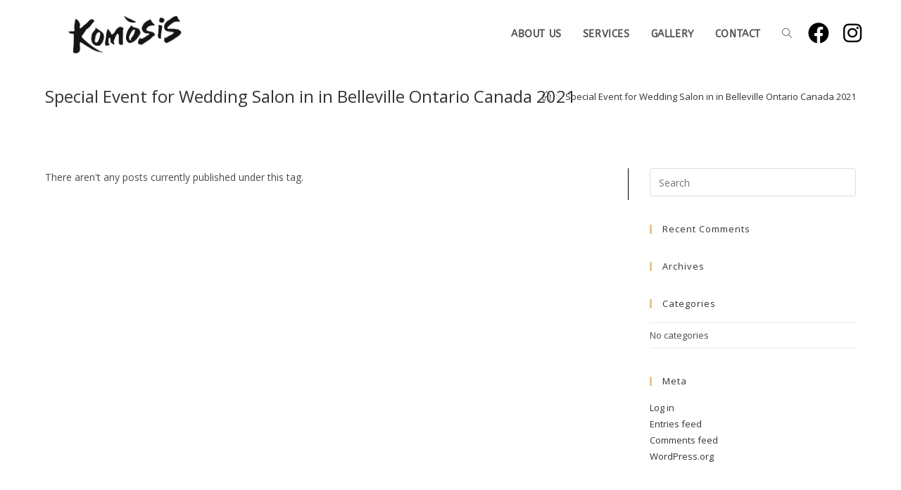

--- FILE ---
content_type: text/html; charset=UTF-8
request_url: https://komosishairstudio.com/tag/special-event-for-wedding-salon-in-in-belleville-ontario-canada-2021/
body_size: 54847
content:
<!DOCTYPE html>
<html class="html" lang="en-CA">
<head>
	<meta charset="UTF-8">
	<link rel="profile" href="https://gmpg.org/xfn/11">

	<meta name='robots' content='noindex, nofollow' />
	<style>img:is([sizes="auto" i], [sizes^="auto," i]) { contain-intrinsic-size: 3000px 1500px }</style>
	<meta name="viewport" content="width=device-width, initial-scale=1">
	<!-- This site is optimized with the Yoast SEO plugin v19.13 - https://yoast.com/wordpress/plugins/seo/ -->
	<title>Special Event for Wedding Salon in in Belleville Ontario Canada 2021 Archives - KOMOSIS</title>
	<meta property="og:locale" content="en_US" />
	<meta property="og:type" content="article" />
	<meta property="og:title" content="Special Event for Wedding Salon in in Belleville Ontario Canada 2021 Archives - KOMOSIS" />
	<meta property="og:url" content="https://komosishairstudio.com/tag/special-event-for-wedding-salon-in-in-belleville-ontario-canada-2021/" />
	<meta property="og:site_name" content="KOMOSIS" />
	<meta name="twitter:card" content="summary_large_image" />
	<script type="application/ld+json" class="yoast-schema-graph">{"@context":"https://schema.org","@graph":[{"@type":"CollectionPage","@id":"https://komosishairstudio.com/tag/special-event-for-wedding-salon-in-in-belleville-ontario-canada-2021/","url":"https://komosishairstudio.com/tag/special-event-for-wedding-salon-in-in-belleville-ontario-canada-2021/","name":"Special Event for Wedding Salon in in Belleville Ontario Canada 2021 Archives - KOMOSIS","isPartOf":{"@id":"https://komosishairstudio.com/#website"},"breadcrumb":{"@id":"https://komosishairstudio.com/tag/special-event-for-wedding-salon-in-in-belleville-ontario-canada-2021/#breadcrumb"},"inLanguage":"en-CA"},{"@type":"BreadcrumbList","@id":"https://komosishairstudio.com/tag/special-event-for-wedding-salon-in-in-belleville-ontario-canada-2021/#breadcrumb","itemListElement":[{"@type":"ListItem","position":1,"name":"Home","item":"https://komosishairstudio.com/"},{"@type":"ListItem","position":2,"name":"Special Event for Wedding Salon in in Belleville Ontario Canada 2021"}]},{"@type":"WebSite","@id":"https://komosishairstudio.com/#website","url":"https://komosishairstudio.com/","name":"KOMOSIS","description":"","publisher":{"@id":"https://komosishairstudio.com/#organization"},"potentialAction":[{"@type":"SearchAction","target":{"@type":"EntryPoint","urlTemplate":"https://komosishairstudio.com/?s={search_term_string}"},"query-input":"required name=search_term_string"}],"inLanguage":"en-CA"},{"@type":"Organization","@id":"https://komosishairstudio.com/#organization","name":"KOMOSIS","url":"https://komosishairstudio.com/","logo":{"@type":"ImageObject","inLanguage":"en-CA","@id":"https://komosishairstudio.com/#/schema/logo/image/","url":"https://komosishairstudio.com/wp-content/uploads/2021/01/cropped-cropped-cropped-Copy-of-HAIRCOLOR-IDEAS-TRENDS-e1612089629431-removebg-preview-2.png","contentUrl":"https://komosishairstudio.com/wp-content/uploads/2021/01/cropped-cropped-cropped-Copy-of-HAIRCOLOR-IDEAS-TRENDS-e1612089629431-removebg-preview-2.png","width":469,"height":138,"caption":"KOMOSIS"},"image":{"@id":"https://komosishairstudio.com/#/schema/logo/image/"}}]}</script>
	<!-- / Yoast SEO plugin. -->


<link rel='dns-prefetch' href='//fonts.googleapis.com' />
<link rel="alternate" type="application/rss+xml" title="KOMOSIS &raquo; Feed" href="https://komosishairstudio.com/feed/" />
<link rel="alternate" type="application/rss+xml" title="KOMOSIS &raquo; Comments Feed" href="https://komosishairstudio.com/comments/feed/" />
<link rel="alternate" type="application/rss+xml" title="KOMOSIS &raquo; Special Event for Wedding Salon in in Belleville Ontario Canada 2021 Tag Feed" href="https://komosishairstudio.com/tag/special-event-for-wedding-salon-in-in-belleville-ontario-canada-2021/feed/" />
<script>
window._wpemojiSettings = {"baseUrl":"https:\/\/s.w.org\/images\/core\/emoji\/16.0.1\/72x72\/","ext":".png","svgUrl":"https:\/\/s.w.org\/images\/core\/emoji\/16.0.1\/svg\/","svgExt":".svg","source":{"concatemoji":"https:\/\/komosishairstudio.com\/wp-includes\/js\/wp-emoji-release.min.js?ver=6.8.3"}};
/*! This file is auto-generated */
!function(s,n){var o,i,e;function c(e){try{var t={supportTests:e,timestamp:(new Date).valueOf()};sessionStorage.setItem(o,JSON.stringify(t))}catch(e){}}function p(e,t,n){e.clearRect(0,0,e.canvas.width,e.canvas.height),e.fillText(t,0,0);var t=new Uint32Array(e.getImageData(0,0,e.canvas.width,e.canvas.height).data),a=(e.clearRect(0,0,e.canvas.width,e.canvas.height),e.fillText(n,0,0),new Uint32Array(e.getImageData(0,0,e.canvas.width,e.canvas.height).data));return t.every(function(e,t){return e===a[t]})}function u(e,t){e.clearRect(0,0,e.canvas.width,e.canvas.height),e.fillText(t,0,0);for(var n=e.getImageData(16,16,1,1),a=0;a<n.data.length;a++)if(0!==n.data[a])return!1;return!0}function f(e,t,n,a){switch(t){case"flag":return n(e,"\ud83c\udff3\ufe0f\u200d\u26a7\ufe0f","\ud83c\udff3\ufe0f\u200b\u26a7\ufe0f")?!1:!n(e,"\ud83c\udde8\ud83c\uddf6","\ud83c\udde8\u200b\ud83c\uddf6")&&!n(e,"\ud83c\udff4\udb40\udc67\udb40\udc62\udb40\udc65\udb40\udc6e\udb40\udc67\udb40\udc7f","\ud83c\udff4\u200b\udb40\udc67\u200b\udb40\udc62\u200b\udb40\udc65\u200b\udb40\udc6e\u200b\udb40\udc67\u200b\udb40\udc7f");case"emoji":return!a(e,"\ud83e\udedf")}return!1}function g(e,t,n,a){var r="undefined"!=typeof WorkerGlobalScope&&self instanceof WorkerGlobalScope?new OffscreenCanvas(300,150):s.createElement("canvas"),o=r.getContext("2d",{willReadFrequently:!0}),i=(o.textBaseline="top",o.font="600 32px Arial",{});return e.forEach(function(e){i[e]=t(o,e,n,a)}),i}function t(e){var t=s.createElement("script");t.src=e,t.defer=!0,s.head.appendChild(t)}"undefined"!=typeof Promise&&(o="wpEmojiSettingsSupports",i=["flag","emoji"],n.supports={everything:!0,everythingExceptFlag:!0},e=new Promise(function(e){s.addEventListener("DOMContentLoaded",e,{once:!0})}),new Promise(function(t){var n=function(){try{var e=JSON.parse(sessionStorage.getItem(o));if("object"==typeof e&&"number"==typeof e.timestamp&&(new Date).valueOf()<e.timestamp+604800&&"object"==typeof e.supportTests)return e.supportTests}catch(e){}return null}();if(!n){if("undefined"!=typeof Worker&&"undefined"!=typeof OffscreenCanvas&&"undefined"!=typeof URL&&URL.createObjectURL&&"undefined"!=typeof Blob)try{var e="postMessage("+g.toString()+"("+[JSON.stringify(i),f.toString(),p.toString(),u.toString()].join(",")+"));",a=new Blob([e],{type:"text/javascript"}),r=new Worker(URL.createObjectURL(a),{name:"wpTestEmojiSupports"});return void(r.onmessage=function(e){c(n=e.data),r.terminate(),t(n)})}catch(e){}c(n=g(i,f,p,u))}t(n)}).then(function(e){for(var t in e)n.supports[t]=e[t],n.supports.everything=n.supports.everything&&n.supports[t],"flag"!==t&&(n.supports.everythingExceptFlag=n.supports.everythingExceptFlag&&n.supports[t]);n.supports.everythingExceptFlag=n.supports.everythingExceptFlag&&!n.supports.flag,n.DOMReady=!1,n.readyCallback=function(){n.DOMReady=!0}}).then(function(){return e}).then(function(){var e;n.supports.everything||(n.readyCallback(),(e=n.source||{}).concatemoji?t(e.concatemoji):e.wpemoji&&e.twemoji&&(t(e.twemoji),t(e.wpemoji)))}))}((window,document),window._wpemojiSettings);
</script>
<style id='wp-emoji-styles-inline-css'>

	img.wp-smiley, img.emoji {
		display: inline !important;
		border: none !important;
		box-shadow: none !important;
		height: 1em !important;
		width: 1em !important;
		margin: 0 0.07em !important;
		vertical-align: -0.1em !important;
		background: none !important;
		padding: 0 !important;
	}
</style>
<link rel='stylesheet' id='wp-block-library-css' href='https://komosishairstudio.com/wp-includes/css/dist/block-library/style.min.css?ver=6.8.3' media='all' />
<style id='wp-block-library-theme-inline-css'>
.wp-block-audio :where(figcaption){color:#555;font-size:13px;text-align:center}.is-dark-theme .wp-block-audio :where(figcaption){color:#ffffffa6}.wp-block-audio{margin:0 0 1em}.wp-block-code{border:1px solid #ccc;border-radius:4px;font-family:Menlo,Consolas,monaco,monospace;padding:.8em 1em}.wp-block-embed :where(figcaption){color:#555;font-size:13px;text-align:center}.is-dark-theme .wp-block-embed :where(figcaption){color:#ffffffa6}.wp-block-embed{margin:0 0 1em}.blocks-gallery-caption{color:#555;font-size:13px;text-align:center}.is-dark-theme .blocks-gallery-caption{color:#ffffffa6}:root :where(.wp-block-image figcaption){color:#555;font-size:13px;text-align:center}.is-dark-theme :root :where(.wp-block-image figcaption){color:#ffffffa6}.wp-block-image{margin:0 0 1em}.wp-block-pullquote{border-bottom:4px solid;border-top:4px solid;color:currentColor;margin-bottom:1.75em}.wp-block-pullquote cite,.wp-block-pullquote footer,.wp-block-pullquote__citation{color:currentColor;font-size:.8125em;font-style:normal;text-transform:uppercase}.wp-block-quote{border-left:.25em solid;margin:0 0 1.75em;padding-left:1em}.wp-block-quote cite,.wp-block-quote footer{color:currentColor;font-size:.8125em;font-style:normal;position:relative}.wp-block-quote:where(.has-text-align-right){border-left:none;border-right:.25em solid;padding-left:0;padding-right:1em}.wp-block-quote:where(.has-text-align-center){border:none;padding-left:0}.wp-block-quote.is-large,.wp-block-quote.is-style-large,.wp-block-quote:where(.is-style-plain){border:none}.wp-block-search .wp-block-search__label{font-weight:700}.wp-block-search__button{border:1px solid #ccc;padding:.375em .625em}:where(.wp-block-group.has-background){padding:1.25em 2.375em}.wp-block-separator.has-css-opacity{opacity:.4}.wp-block-separator{border:none;border-bottom:2px solid;margin-left:auto;margin-right:auto}.wp-block-separator.has-alpha-channel-opacity{opacity:1}.wp-block-separator:not(.is-style-wide):not(.is-style-dots){width:100px}.wp-block-separator.has-background:not(.is-style-dots){border-bottom:none;height:1px}.wp-block-separator.has-background:not(.is-style-wide):not(.is-style-dots){height:2px}.wp-block-table{margin:0 0 1em}.wp-block-table td,.wp-block-table th{word-break:normal}.wp-block-table :where(figcaption){color:#555;font-size:13px;text-align:center}.is-dark-theme .wp-block-table :where(figcaption){color:#ffffffa6}.wp-block-video :where(figcaption){color:#555;font-size:13px;text-align:center}.is-dark-theme .wp-block-video :where(figcaption){color:#ffffffa6}.wp-block-video{margin:0 0 1em}:root :where(.wp-block-template-part.has-background){margin-bottom:0;margin-top:0;padding:1.25em 2.375em}
</style>
<style id='classic-theme-styles-inline-css'>
/*! This file is auto-generated */
.wp-block-button__link{color:#fff;background-color:#32373c;border-radius:9999px;box-shadow:none;text-decoration:none;padding:calc(.667em + 2px) calc(1.333em + 2px);font-size:1.125em}.wp-block-file__button{background:#32373c;color:#fff;text-decoration:none}
</style>
<style id='global-styles-inline-css'>
:root{--wp--preset--aspect-ratio--square: 1;--wp--preset--aspect-ratio--4-3: 4/3;--wp--preset--aspect-ratio--3-4: 3/4;--wp--preset--aspect-ratio--3-2: 3/2;--wp--preset--aspect-ratio--2-3: 2/3;--wp--preset--aspect-ratio--16-9: 16/9;--wp--preset--aspect-ratio--9-16: 9/16;--wp--preset--color--black: #000000;--wp--preset--color--cyan-bluish-gray: #abb8c3;--wp--preset--color--white: #ffffff;--wp--preset--color--pale-pink: #f78da7;--wp--preset--color--vivid-red: #cf2e2e;--wp--preset--color--luminous-vivid-orange: #ff6900;--wp--preset--color--luminous-vivid-amber: #fcb900;--wp--preset--color--light-green-cyan: #7bdcb5;--wp--preset--color--vivid-green-cyan: #00d084;--wp--preset--color--pale-cyan-blue: #8ed1fc;--wp--preset--color--vivid-cyan-blue: #0693e3;--wp--preset--color--vivid-purple: #9b51e0;--wp--preset--gradient--vivid-cyan-blue-to-vivid-purple: linear-gradient(135deg,rgba(6,147,227,1) 0%,rgb(155,81,224) 100%);--wp--preset--gradient--light-green-cyan-to-vivid-green-cyan: linear-gradient(135deg,rgb(122,220,180) 0%,rgb(0,208,130) 100%);--wp--preset--gradient--luminous-vivid-amber-to-luminous-vivid-orange: linear-gradient(135deg,rgba(252,185,0,1) 0%,rgba(255,105,0,1) 100%);--wp--preset--gradient--luminous-vivid-orange-to-vivid-red: linear-gradient(135deg,rgba(255,105,0,1) 0%,rgb(207,46,46) 100%);--wp--preset--gradient--very-light-gray-to-cyan-bluish-gray: linear-gradient(135deg,rgb(238,238,238) 0%,rgb(169,184,195) 100%);--wp--preset--gradient--cool-to-warm-spectrum: linear-gradient(135deg,rgb(74,234,220) 0%,rgb(151,120,209) 20%,rgb(207,42,186) 40%,rgb(238,44,130) 60%,rgb(251,105,98) 80%,rgb(254,248,76) 100%);--wp--preset--gradient--blush-light-purple: linear-gradient(135deg,rgb(255,206,236) 0%,rgb(152,150,240) 100%);--wp--preset--gradient--blush-bordeaux: linear-gradient(135deg,rgb(254,205,165) 0%,rgb(254,45,45) 50%,rgb(107,0,62) 100%);--wp--preset--gradient--luminous-dusk: linear-gradient(135deg,rgb(255,203,112) 0%,rgb(199,81,192) 50%,rgb(65,88,208) 100%);--wp--preset--gradient--pale-ocean: linear-gradient(135deg,rgb(255,245,203) 0%,rgb(182,227,212) 50%,rgb(51,167,181) 100%);--wp--preset--gradient--electric-grass: linear-gradient(135deg,rgb(202,248,128) 0%,rgb(113,206,126) 100%);--wp--preset--gradient--midnight: linear-gradient(135deg,rgb(2,3,129) 0%,rgb(40,116,252) 100%);--wp--preset--font-size--small: 13px;--wp--preset--font-size--medium: 20px;--wp--preset--font-size--large: 36px;--wp--preset--font-size--x-large: 42px;--wp--preset--spacing--20: 0.44rem;--wp--preset--spacing--30: 0.67rem;--wp--preset--spacing--40: 1rem;--wp--preset--spacing--50: 1.5rem;--wp--preset--spacing--60: 2.25rem;--wp--preset--spacing--70: 3.38rem;--wp--preset--spacing--80: 5.06rem;--wp--preset--shadow--natural: 6px 6px 9px rgba(0, 0, 0, 0.2);--wp--preset--shadow--deep: 12px 12px 50px rgba(0, 0, 0, 0.4);--wp--preset--shadow--sharp: 6px 6px 0px rgba(0, 0, 0, 0.2);--wp--preset--shadow--outlined: 6px 6px 0px -3px rgba(255, 255, 255, 1), 6px 6px rgba(0, 0, 0, 1);--wp--preset--shadow--crisp: 6px 6px 0px rgba(0, 0, 0, 1);}:where(.is-layout-flex){gap: 0.5em;}:where(.is-layout-grid){gap: 0.5em;}body .is-layout-flex{display: flex;}.is-layout-flex{flex-wrap: wrap;align-items: center;}.is-layout-flex > :is(*, div){margin: 0;}body .is-layout-grid{display: grid;}.is-layout-grid > :is(*, div){margin: 0;}:where(.wp-block-columns.is-layout-flex){gap: 2em;}:where(.wp-block-columns.is-layout-grid){gap: 2em;}:where(.wp-block-post-template.is-layout-flex){gap: 1.25em;}:where(.wp-block-post-template.is-layout-grid){gap: 1.25em;}.has-black-color{color: var(--wp--preset--color--black) !important;}.has-cyan-bluish-gray-color{color: var(--wp--preset--color--cyan-bluish-gray) !important;}.has-white-color{color: var(--wp--preset--color--white) !important;}.has-pale-pink-color{color: var(--wp--preset--color--pale-pink) !important;}.has-vivid-red-color{color: var(--wp--preset--color--vivid-red) !important;}.has-luminous-vivid-orange-color{color: var(--wp--preset--color--luminous-vivid-orange) !important;}.has-luminous-vivid-amber-color{color: var(--wp--preset--color--luminous-vivid-amber) !important;}.has-light-green-cyan-color{color: var(--wp--preset--color--light-green-cyan) !important;}.has-vivid-green-cyan-color{color: var(--wp--preset--color--vivid-green-cyan) !important;}.has-pale-cyan-blue-color{color: var(--wp--preset--color--pale-cyan-blue) !important;}.has-vivid-cyan-blue-color{color: var(--wp--preset--color--vivid-cyan-blue) !important;}.has-vivid-purple-color{color: var(--wp--preset--color--vivid-purple) !important;}.has-black-background-color{background-color: var(--wp--preset--color--black) !important;}.has-cyan-bluish-gray-background-color{background-color: var(--wp--preset--color--cyan-bluish-gray) !important;}.has-white-background-color{background-color: var(--wp--preset--color--white) !important;}.has-pale-pink-background-color{background-color: var(--wp--preset--color--pale-pink) !important;}.has-vivid-red-background-color{background-color: var(--wp--preset--color--vivid-red) !important;}.has-luminous-vivid-orange-background-color{background-color: var(--wp--preset--color--luminous-vivid-orange) !important;}.has-luminous-vivid-amber-background-color{background-color: var(--wp--preset--color--luminous-vivid-amber) !important;}.has-light-green-cyan-background-color{background-color: var(--wp--preset--color--light-green-cyan) !important;}.has-vivid-green-cyan-background-color{background-color: var(--wp--preset--color--vivid-green-cyan) !important;}.has-pale-cyan-blue-background-color{background-color: var(--wp--preset--color--pale-cyan-blue) !important;}.has-vivid-cyan-blue-background-color{background-color: var(--wp--preset--color--vivid-cyan-blue) !important;}.has-vivid-purple-background-color{background-color: var(--wp--preset--color--vivid-purple) !important;}.has-black-border-color{border-color: var(--wp--preset--color--black) !important;}.has-cyan-bluish-gray-border-color{border-color: var(--wp--preset--color--cyan-bluish-gray) !important;}.has-white-border-color{border-color: var(--wp--preset--color--white) !important;}.has-pale-pink-border-color{border-color: var(--wp--preset--color--pale-pink) !important;}.has-vivid-red-border-color{border-color: var(--wp--preset--color--vivid-red) !important;}.has-luminous-vivid-orange-border-color{border-color: var(--wp--preset--color--luminous-vivid-orange) !important;}.has-luminous-vivid-amber-border-color{border-color: var(--wp--preset--color--luminous-vivid-amber) !important;}.has-light-green-cyan-border-color{border-color: var(--wp--preset--color--light-green-cyan) !important;}.has-vivid-green-cyan-border-color{border-color: var(--wp--preset--color--vivid-green-cyan) !important;}.has-pale-cyan-blue-border-color{border-color: var(--wp--preset--color--pale-cyan-blue) !important;}.has-vivid-cyan-blue-border-color{border-color: var(--wp--preset--color--vivid-cyan-blue) !important;}.has-vivid-purple-border-color{border-color: var(--wp--preset--color--vivid-purple) !important;}.has-vivid-cyan-blue-to-vivid-purple-gradient-background{background: var(--wp--preset--gradient--vivid-cyan-blue-to-vivid-purple) !important;}.has-light-green-cyan-to-vivid-green-cyan-gradient-background{background: var(--wp--preset--gradient--light-green-cyan-to-vivid-green-cyan) !important;}.has-luminous-vivid-amber-to-luminous-vivid-orange-gradient-background{background: var(--wp--preset--gradient--luminous-vivid-amber-to-luminous-vivid-orange) !important;}.has-luminous-vivid-orange-to-vivid-red-gradient-background{background: var(--wp--preset--gradient--luminous-vivid-orange-to-vivid-red) !important;}.has-very-light-gray-to-cyan-bluish-gray-gradient-background{background: var(--wp--preset--gradient--very-light-gray-to-cyan-bluish-gray) !important;}.has-cool-to-warm-spectrum-gradient-background{background: var(--wp--preset--gradient--cool-to-warm-spectrum) !important;}.has-blush-light-purple-gradient-background{background: var(--wp--preset--gradient--blush-light-purple) !important;}.has-blush-bordeaux-gradient-background{background: var(--wp--preset--gradient--blush-bordeaux) !important;}.has-luminous-dusk-gradient-background{background: var(--wp--preset--gradient--luminous-dusk) !important;}.has-pale-ocean-gradient-background{background: var(--wp--preset--gradient--pale-ocean) !important;}.has-electric-grass-gradient-background{background: var(--wp--preset--gradient--electric-grass) !important;}.has-midnight-gradient-background{background: var(--wp--preset--gradient--midnight) !important;}.has-small-font-size{font-size: var(--wp--preset--font-size--small) !important;}.has-medium-font-size{font-size: var(--wp--preset--font-size--medium) !important;}.has-large-font-size{font-size: var(--wp--preset--font-size--large) !important;}.has-x-large-font-size{font-size: var(--wp--preset--font-size--x-large) !important;}
:where(.wp-block-post-template.is-layout-flex){gap: 1.25em;}:where(.wp-block-post-template.is-layout-grid){gap: 1.25em;}
:where(.wp-block-columns.is-layout-flex){gap: 2em;}:where(.wp-block-columns.is-layout-grid){gap: 2em;}
:root :where(.wp-block-pullquote){font-size: 1.5em;line-height: 1.6;}
</style>
<link rel='stylesheet' id='contact-form-7-css' href='https://komosishairstudio.com/wp-content/plugins/contact-form-7/includes/css/styles.css?ver=5.7.1' media='all' />
<link rel='stylesheet' id='sfm-fontawesome-css' href='https://komosishairstudio.com/wp-content/plugins/simple-floating-menu/assets/css/all.css?ver=1.0.0' media='all' />
<link rel='stylesheet' id='sfm-eleganticons-css' href='https://komosishairstudio.com/wp-content/plugins/simple-floating-menu/assets/css/eleganticons.css?ver=1.0.0' media='all' />
<link rel='stylesheet' id='sfm-essential-icon-css' href='https://komosishairstudio.com/wp-content/plugins/simple-floating-menu/assets/css/essentialicon.css?ver=1.0.0' media='all' />
<link rel='stylesheet' id='sfm-iconfont-css' href='https://komosishairstudio.com/wp-content/plugins/simple-floating-menu/assets/css/icofont.css?ver=1.0.0' media='all' />
<link rel='stylesheet' id='sfm-materialdesignicons-css' href='https://komosishairstudio.com/wp-content/plugins/simple-floating-menu/assets/css/materialdesignicons.css?ver=1.0.0' media='all' />
<link rel='stylesheet' id='sfm-style-css' href='https://komosishairstudio.com/wp-content/plugins/simple-floating-menu/assets/css/style.css?ver=1.0.0' media='all' />
<style id='sfm-style-inline-css'>
.sfm-floating-menu a.sfm-shape-button{height:50px;width:50px}.sfm-floating-menu a.sfm-shape-button{font-size:16px}.sfm-floating-menu i{top:0px}.sfm-floating-menu.horizontal{margin:0 -2.5px}.sfm-floating-menu.vertical{margin:-2.5px 0}.sfm-floating-menu.horizontal .sfm-button{margin:0 2.5px}.sfm-floating-menu.vertical .sfm-button{margin:2.5px 0}.sfm-floating-menu.top-left,.sfm-floating-menu.top-right,.sfm-floating-menu.top-middle{top:0px}.sfm-floating-menu.bottom-left,.sfm-floating-menu.bottom-right,.sfm-floating-menu.bottom-middle{bottom:0px}.sfm-floating-menu.top-left,.sfm-floating-menu.bottom-left,.sfm-floating-menu.middle-left{left:0px}.sfm-floating-menu.top-right,.sfm-floating-menu.bottom-right,.sfm-floating-menu.middle-right{right:0px}.sfm-floating-menu{z-index:9}.sfm-floating-menu .sfm-6016e80862f8e a.sfm-shape-button{background:#000000}.sfm-floating-menu .sfm-6016e80862f8e a.sfm-shape-button{color:#FFFFFF}.sfm-floating-menu .sfm-6016e80862f8e:hover a.sfm-shape-button{background:#000000}.sfm-floating-menu .sfm-6016e80862f8e:hover a.sfm-shape-button{color:#FFFFFF}.sfm-floating-menu .sfm-6016e80862f8e .sfm-tool-tip{background:#000000}.sfm-floating-menu.top-left.horizontal .sfm-6016e80862f8e .sfm-tool-tip:after,.sfm-floating-menu.top-middle.horizontal .sfm-6016e80862f8e .sfm-tool-tip:after,.sfm-floating-menu.top-right.horizontal .sfm-6016e80862f8e .sfm-tool-tip:after{border-color:transparent transparent #000000 transparent}.sfm-floating-menu.top-left.vertical .sfm-6016e80862f8e .sfm-tool-tip:after,.sfm-floating-menu.top-middle.vertical .sfm-6016e80862f8e .sfm-tool-tip:after,.sfm-floating-menu.bottom-left.vertical .sfm-6016e80862f8e .sfm-tool-tip:after,.sfm-floating-menu.bottom-middle.vertical .sfm-6016e80862f8e .sfm-tool-tip:after,.sfm-floating-menu.middle-left.vertical .sfm-6016e80862f8e .sfm-tool-tip:after{border-color:transparent #000000 transparent transparent}.sfm-floating-menu.top-right.vertical .sfm-6016e80862f8e .sfm-tool-tip:after,.sfm-floating-menu.middle-right.vertical .sfm-6016e80862f8e .sfm-tool-tip:after,.sfm-floating-menu.bottom-right.vertical .sfm-6016e80862f8e .sfm-tool-tip:after{border-color:transparent transparent transparent #000000}.sfm-floating-menu.bottom-left.horizontal .sfm-6016e80862f8e .sfm-tool-tip:after,.sfm-floating-menu.bottom-middle.horizontal .sfm-6016e80862f8e .sfm-tool-tip:after,.sfm-floating-menu.bottom-right.horizontal .sfm-6016e80862f8e .sfm-tool-tip:after,.sfm-floating-menu.middle-left.horizontal .sfm-6016e80862f8e .sfm-tool-tip:after,.sfm-floating-menu.middle-right.horizontal .sfm-6016e80862f8e .sfm-tool-tip:after{border-color:#000000 transparent transparent transparent}.sfm-floating-menu .sfm-6016e80862f8e .sfm-tool-tip a{color:#FFFFFF}.sfm-floating-menu .sfm-tool-tip a{font-family:Open Sans}.sfm-floating-menu .sfm-tool-tip a{font-weight:400;font-style:normal}.sfm-floating-menu .sfm-tool-tip a{text-transform:none}.sfm-floating-menu .sfm-tool-tip a{text-decoration:none}.sfm-floating-menu .sfm-tool-tip a{font-size:16px}.sfm-floating-menu .sfm-tool-tip a{line-height:1}.sfm-floating-menu .sfm-tool-tip a{letter-spacing:0px}.sfm-floating-menu .sfm-button{--sfm-button-shadow-x:0px}.sfm-floating-menu .sfm-button{--sfm-button-shadow-y:0px}.sfm-floating-menu .sfm-button{--sfm-button-shadow-blur:0px}
</style>
<link rel='stylesheet' id='sfm-fonts-css' href='https://fonts.googleapis.com/css?family=Open+Sans%3A300%2C400%2C500%2C600%2C700%2C800%2C300i%2C400i%2C500i%2C600i%2C700i%2C800i&#038;subset=latin%2Clatin-ext&#038;ver=1.00' media='all' />
<link rel='stylesheet' id='font-awesome-css' href='https://komosishairstudio.com/wp-content/themes/oceanwp/assets/fonts/fontawesome/css/all.min.css?ver=6.4.2' media='all' />
<link rel='stylesheet' id='simple-line-icons-css' href='https://komosishairstudio.com/wp-content/themes/oceanwp/assets/css/third/simple-line-icons.min.css?ver=2.4.0' media='all' />
<link rel='stylesheet' id='oceanwp-style-css' href='https://komosishairstudio.com/wp-content/themes/oceanwp/assets/css/style.min.css?ver=3.5.5' media='all' />
<link rel='stylesheet' id='oceanwp-google-font-abeezee-css' href='https://komosishairstudio.com/wp-content/uploads/oceanwp-webfonts-css/301dd71ba8a09720b7cd9f332811fc34.css?ver=6.8.3' media='all' />
<link rel='stylesheet' id='elementor-icons-ekiticons-css' href='https://komosishairstudio.com/wp-content/plugins/elementskit-lite/modules/elementskit-icon-pack/assets/css/ekiticons.css?ver=2.8.0' media='all' />
<link rel='stylesheet' id='ekit-widget-styles-css' href='https://komosishairstudio.com/wp-content/plugins/elementskit-lite/widgets/init/assets/css/widget-styles.css?ver=2.8.0' media='all' />
<link rel='stylesheet' id='ekit-responsive-css' href='https://komosishairstudio.com/wp-content/plugins/elementskit-lite/widgets/init/assets/css/responsive.css?ver=2.8.0' media='all' />
<link rel='stylesheet' id='oe-widgets-style-css' href='https://komosishairstudio.com/wp-content/plugins/ocean-extra/assets/css/widgets.css?ver=6.8.3' media='all' />
<!--n2css--><script src="https://komosishairstudio.com/wp-includes/js/jquery/jquery.min.js?ver=3.7.1" id="jquery-core-js"></script>
<script src="https://komosishairstudio.com/wp-includes/js/jquery/jquery-migrate.min.js?ver=3.4.1" id="jquery-migrate-js"></script>
<link rel="https://api.w.org/" href="https://komosishairstudio.com/wp-json/" /><link rel="alternate" title="JSON" type="application/json" href="https://komosishairstudio.com/wp-json/wp/v2/tags/197" /><link rel="EditURI" type="application/rsd+xml" title="RSD" href="https://komosishairstudio.com/xmlrpc.php?rsd" />
<meta name="generator" content="WordPress 6.8.3" />
<style>.recentcomments a{display:inline !important;padding:0 !important;margin:0 !important;}</style><link rel="icon" href="https://komosishairstudio.com/wp-content/uploads/2021/01/cropped-Copy-of-HAIRCOLOR-IDEAS-TRENDS-1-32x32.png" sizes="32x32" />
<link rel="icon" href="https://komosishairstudio.com/wp-content/uploads/2021/01/cropped-Copy-of-HAIRCOLOR-IDEAS-TRENDS-1-192x192.png" sizes="192x192" />
<link rel="apple-touch-icon" href="https://komosishairstudio.com/wp-content/uploads/2021/01/cropped-Copy-of-HAIRCOLOR-IDEAS-TRENDS-1-180x180.png" />
<meta name="msapplication-TileImage" content="https://komosishairstudio.com/wp-content/uploads/2021/01/cropped-Copy-of-HAIRCOLOR-IDEAS-TRENDS-1-270x270.png" />
		<style id="wp-custom-css">
			#site-header{position:relative;width:100%;background-color:#fff;border-bottom:none;z-index:100}		</style>
		<!-- OceanWP CSS -->
<style type="text/css">
/* General CSS */a:hover,a.light:hover,.theme-heading .text::before,.theme-heading .text::after,#top-bar-content >a:hover,#top-bar-social li.oceanwp-email a:hover,#site-navigation-wrap .dropdown-menu >li >a:hover,#site-header.medium-header #medium-searchform button:hover,.oceanwp-mobile-menu-icon a:hover,.blog-entry.post .blog-entry-header .entry-title a:hover,.blog-entry.post .blog-entry-readmore a:hover,.blog-entry.thumbnail-entry .blog-entry-category a,ul.meta li a:hover,.dropcap,.single nav.post-navigation .nav-links .title,body .related-post-title a:hover,body #wp-calendar caption,body .contact-info-widget.default i,body .contact-info-widget.big-icons i,body .custom-links-widget .oceanwp-custom-links li a:hover,body .custom-links-widget .oceanwp-custom-links li a:hover:before,body .posts-thumbnails-widget li a:hover,body .social-widget li.oceanwp-email a:hover,.comment-author .comment-meta .comment-reply-link,#respond #cancel-comment-reply-link:hover,#footer-widgets .footer-box a:hover,#footer-bottom a:hover,#footer-bottom #footer-bottom-menu a:hover,.sidr a:hover,.sidr-class-dropdown-toggle:hover,.sidr-class-menu-item-has-children.active >a,.sidr-class-menu-item-has-children.active >a >.sidr-class-dropdown-toggle,input[type=checkbox]:checked:before{color:#e8c68a}.single nav.post-navigation .nav-links .title .owp-icon use,.blog-entry.post .blog-entry-readmore a:hover .owp-icon use,body .contact-info-widget.default .owp-icon use,body .contact-info-widget.big-icons .owp-icon use{stroke:#e8c68a}input[type="button"],input[type="reset"],input[type="submit"],button[type="submit"],.button,#site-navigation-wrap .dropdown-menu >li.btn >a >span,.thumbnail:hover i,.post-quote-content,.omw-modal .omw-close-modal,body .contact-info-widget.big-icons li:hover i,body div.wpforms-container-full .wpforms-form input[type=submit],body div.wpforms-container-full .wpforms-form button[type=submit],body div.wpforms-container-full .wpforms-form .wpforms-page-button{background-color:#e8c68a}.thumbnail:hover .link-post-svg-icon{background-color:#e8c68a}body .contact-info-widget.big-icons li:hover .owp-icon{background-color:#e8c68a}.widget-title{border-color:#e8c68a}blockquote{border-color:#e8c68a}#searchform-dropdown{border-color:#e8c68a}.dropdown-menu .sub-menu{border-color:#e8c68a}.blog-entry.large-entry .blog-entry-readmore a:hover{border-color:#e8c68a}.oceanwp-newsletter-form-wrap input[type="email"]:focus{border-color:#e8c68a}.social-widget li.oceanwp-email a:hover{border-color:#e8c68a}#respond #cancel-comment-reply-link:hover{border-color:#e8c68a}body .contact-info-widget.big-icons li:hover i{border-color:#e8c68a}#footer-widgets .oceanwp-newsletter-form-wrap input[type="email"]:focus{border-color:#e8c68a}blockquote,.wp-block-quote{border-left-color:#e8c68a}body .contact-info-widget.big-icons li:hover .owp-icon{border-color:#e8c68a}input[type="button"]:hover,input[type="reset"]:hover,input[type="submit"]:hover,button[type="submit"]:hover,input[type="button"]:focus,input[type="reset"]:focus,input[type="submit"]:focus,button[type="submit"]:focus,.button:hover,.button:focus,#site-navigation-wrap .dropdown-menu >li.btn >a:hover >span,.post-quote-author,.omw-modal .omw-close-modal:hover,body div.wpforms-container-full .wpforms-form input[type=submit]:hover,body div.wpforms-container-full .wpforms-form button[type=submit]:hover,body div.wpforms-container-full .wpforms-form .wpforms-page-button:hover{background-color:#e8c68a}table th,table td,hr,.content-area,body.content-left-sidebar #content-wrap .content-area,.content-left-sidebar .content-area,#top-bar-wrap,#site-header,#site-header.top-header #search-toggle,.dropdown-menu ul li,.centered-minimal-page-header,.blog-entry.post,.blog-entry.grid-entry .blog-entry-inner,.blog-entry.thumbnail-entry .blog-entry-bottom,.single-post .entry-title,.single .entry-share-wrap .entry-share,.single .entry-share,.single .entry-share ul li a,.single nav.post-navigation,.single nav.post-navigation .nav-links .nav-previous,#author-bio,#author-bio .author-bio-avatar,#author-bio .author-bio-social li a,#related-posts,#comments,.comment-body,#respond #cancel-comment-reply-link,#blog-entries .type-page,.page-numbers a,.page-numbers span:not(.elementor-screen-only),.page-links span,body #wp-calendar caption,body #wp-calendar th,body #wp-calendar tbody,body .contact-info-widget.default i,body .contact-info-widget.big-icons i,body .posts-thumbnails-widget li,body .tagcloud a{border-color:#000000}body .contact-info-widget.big-icons .owp-icon,body .contact-info-widget.default .owp-icon{border-color:#000000}a:hover{color:#e8c68a}a:hover .owp-icon use{stroke:#e8c68a}/* Header CSS */#site-logo #site-logo-inner,.oceanwp-social-menu .social-menu-inner,#site-header.full_screen-header .menu-bar-inner,.after-header-content .after-header-content-inner{height:97px}#site-navigation-wrap .dropdown-menu >li >a,.oceanwp-mobile-menu-icon a,.mobile-menu-close,.after-header-content-inner >a{line-height:97px}#site-header,.has-transparent-header .is-sticky #site-header,.has-vh-transparent .is-sticky #site-header.vertical-header,#searchform-header-replace{background-color:rgba(255,255,255,0)}#site-header{border-color:#000000}#site-header.transparent-header{background-color:rgba(255,255,255,0)}#site-header.has-header-media .overlay-header-media{background-color:rgba(255,244,244,0)}#site-logo #site-logo-inner a img,#site-header.center-header #site-navigation-wrap .middle-site-logo a img{max-width:200px}@media (max-width:480px){#site-logo #site-logo-inner a img,#site-header.center-header #site-navigation-wrap .middle-site-logo a img{max-width:120px}}#site-header #site-logo #site-logo-inner a img,#site-header.center-header #site-navigation-wrap .middle-site-logo a img{max-height:213px}@media (max-width:480px){#site-header #site-logo #site-logo-inner a img,#site-header.center-header #site-navigation-wrap .middle-site-logo a img{max-height:140px}}#site-navigation-wrap .dropdown-menu >li >a{background-color:rgba(0,0,0,0)}#site-navigation-wrap .dropdown-menu >.current-menu-item >a,#site-navigation-wrap .dropdown-menu >.current-menu-ancestor >a,#site-navigation-wrap .dropdown-menu >.current-menu-item >a:hover,#site-navigation-wrap .dropdown-menu >.current-menu-ancestor >a:hover{background-color:rgba(0,0,0,0)}.dropdown-menu .sub-menu,#searchform-dropdown,.current-shop-items-dropdown{border-color:#e8be76}.dropdown-menu ul li a.menu-link{color:#212121}.dropdown-menu ul li a.menu-link .owp-icon use{stroke:#212121}.dropdown-menu ul li a.menu-link:hover{color:#e8be76}.dropdown-menu ul li a.menu-link:hover .owp-icon use{stroke:#e8be76}.dropdown-menu ul li a.menu-link:hover{background-color:rgba(248,248,248,0)}.dropdown-menu ul >.current-menu-item >a.menu-link{background-color:rgba(0,0,0,0)}.navigation li.mega-cat ul li .mega-post-title a:hover{color:#e8be76}.oceanwp-social-menu ul li a,.oceanwp-social-menu .colored ul li a,.oceanwp-social-menu .minimal ul li a,.oceanwp-social-menu .dark ul li a{font-size:30px}.oceanwp-social-menu ul li a .owp-icon,.oceanwp-social-menu .colored ul li a .owp-icon,.oceanwp-social-menu .minimal ul li a .owp-icon,.oceanwp-social-menu .dark ul li a .owp-icon{width:30px;height:30px}.oceanwp-social-menu ul li a{padding:0}.oceanwp-social-menu ul li a{margin:0 10px 0 10px}.oceanwp-social-menu.simple-social ul li a{background-color:rgba(255,255,255,0)}.oceanwp-social-menu.simple-social ul li a:hover{background-color:rgba(255,255,255,0)}.oceanwp-social-menu.simple-social ul li a{color:#000000}.oceanwp-social-menu.simple-social ul li a .owp-icon use{stroke:#000000}.oceanwp-social-menu.simple-social ul li a:hover{color:#e8c68a!important}.oceanwp-social-menu.simple-social ul li a:hover .owp-icon use{stroke:#e8c68a!important}/* Header Image CSS */#site-header{background-image:url(https://kosmosishairstudio.com/kosmosis/wp-content/uploads/2021/01/cropped-144398657_1289068721477219_677825992437013950_n-1-1-e1612106850227.jpg);background-repeat:no-repeat;background-size:auto}/* Top Bar CSS */#top-bar-wrap,.oceanwp-top-bar-sticky{background-color:rgba(232,198,138,0)}#top-bar-wrap{border-color:#000000}#top-bar-wrap,#top-bar-content strong{color:#000000}#top-bar-content a,#top-bar-social-alt a{color:#000000}#top-bar-content a:hover,#top-bar-social-alt a:hover{color:#000000}/* Footer Bottom CSS */#footer-bottom a:hover,#footer-bottom #footer-bottom-menu a:hover{color:#ffffff}.page-header{background-color:#ffffff}/* Typography CSS */#site-navigation-wrap .dropdown-menu >li >a,#site-header.full_screen-header .fs-dropdown-menu >li >a,#site-header.top-header #site-navigation-wrap .dropdown-menu >li >a,#site-header.center-header #site-navigation-wrap .dropdown-menu >li >a,#site-header.medium-header #site-navigation-wrap .dropdown-menu >li >a,.oceanwp-mobile-menu-icon a{font-family:ABeeZee;font-weight:800;font-style:normal;font-size:14px;text-transform:uppercase}.dropdown-menu ul li a.menu-link,#site-header.full_screen-header .fs-dropdown-menu ul.sub-menu li a{font-family:ABeeZee;font-weight:400;font-size:14px}
</style></head>

<body class="archive tag tag-special-event-for-wedding-salon-in-in-belleville-ontario-canada-2021 tag-197 wp-custom-logo wp-embed-responsive wp-theme-oceanwp he-oceanwp oceanwp-theme dropdown-mobile has-transparent-header default-breakpoint has-sidebar content-right-sidebar has-breadcrumbs elementor-default elementor-kit-106" itemscope="itemscope" itemtype="https://schema.org/Blog">

	
	
	<div id="outer-wrap" class="site clr">

		<a class="skip-link screen-reader-text" href="#main">Skip to content</a>

		
		<div id="wrap" class="clr">

			
				<div id="transparent-header-wrap" class="clr">
	
<header id="site-header" class="transparent-header has-social has-header-media clr" data-height="97" itemscope="itemscope" itemtype="https://schema.org/WPHeader" role="banner">

	
					
			<div id="site-header-inner" class="clr container">

				
				

<div id="site-logo" class="clr" itemscope itemtype="https://schema.org/Brand" >

	
	<div id="site-logo-inner" class="clr">

		<a href="https://komosishairstudio.com/" class="custom-logo-link" rel="home"><img width="469" height="138" src="https://komosishairstudio.com/wp-content/uploads/2021/01/cropped-cropped-cropped-Copy-of-HAIRCOLOR-IDEAS-TRENDS-e1612089629431-removebg-preview-2.png" class="custom-logo" alt="KOMOSIS" decoding="async" fetchpriority="high" srcset="https://komosishairstudio.com/wp-content/uploads/2021/01/cropped-cropped-cropped-Copy-of-HAIRCOLOR-IDEAS-TRENDS-e1612089629431-removebg-preview-2.png 1x, https://komosishairstudio.com/wp-content/uploads/2021/01/cropped-cropped-cropped-Copy-of-HAIRCOLOR-IDEAS-TRENDS-e1612089629431-removebg-preview-1.png 2x" sizes="(max-width: 469px) 100vw, 469px" /></a>
	</div><!-- #site-logo-inner -->

	
	
</div><!-- #site-logo -->


<div class="oceanwp-social-menu clr simple-social">

	<div class="social-menu-inner clr">

		
			<ul aria-label="Social links">

				<li class="oceanwp-facebook"><a href="https://www.facebook.com/Komosishairstudio/" aria-label="Facebook (opens in a new tab)" target="_blank" rel="noopener noreferrer"><i class=" fab fa-facebook" aria-hidden="true" role="img"></i></a></li><li class="oceanwp-instagram"><a href="https://instagram.com/komosishairstudio?igshid=196vd1yztc6tl" aria-label="Instagram (opens in a new tab)" target="_blank" rel="noopener noreferrer"><i class=" fab fa-instagram" aria-hidden="true" role="img"></i></a></li>
			</ul>

		
	</div>

</div>
			<div id="site-navigation-wrap" class="no-top-border clr">
			
			
			
			<nav id="site-navigation" class="navigation main-navigation clr" itemscope="itemscope" itemtype="https://schema.org/SiteNavigationElement" role="navigation" >

				<ul id="menu-home" class="main-menu dropdown-menu sf-menu"><li id="menu-item-375" class="menu-item menu-item-type-post_type menu-item-object-page menu-item-375"><a href="https://komosishairstudio.com/about-us/" class="menu-link"><span class="text-wrap">About Us</span></a></li><li id="menu-item-402" class="menu-item menu-item-type-custom menu-item-object-custom menu-item-has-children dropdown menu-item-402"><a href="#" class="menu-link"><span class="text-wrap">Services</span></a>
<ul class="sub-menu">
	<li id="menu-item-2581" class="menu-item menu-item-type-post_type menu-item-object-page menu-item-2581"><a href="https://komosishairstudio.com/hair/" class="menu-link"><span class="text-wrap">Hair</span></a></li>	<li id="menu-item-69" class="menu-item menu-item-type-post_type menu-item-object-page menu-item-69"><a href="https://komosishairstudio.com/massage/" class="menu-link"><span class="text-wrap">Massage</span></a></li>	<li id="menu-item-70" class="menu-item menu-item-type-post_type menu-item-object-page menu-item-70"><a href="https://komosishairstudio.com/esthetics/" class="menu-link"><span class="text-wrap">Esthetics</span></a></li>	<li id="menu-item-2257" class="menu-item menu-item-type-post_type menu-item-object-page menu-item-2257"><a href="https://komosishairstudio.com/laser/" class="menu-link"><span class="text-wrap">Laser</span></a></li></ul>
</li><li id="menu-item-198" class="menu-item menu-item-type-post_type menu-item-object-page menu-item-has-children dropdown menu-item-198"><a href="https://komosishairstudio.com/gallery/" class="menu-link"><span class="text-wrap">Gallery</span></a>
<ul class="sub-menu">
	<li id="menu-item-459" class="menu-item menu-item-type-post_type menu-item-object-page menu-item-459"><a href="https://komosishairstudio.com/our-space/" class="menu-link"><span class="text-wrap">Our Space</span></a></li>	<li id="menu-item-476" class="menu-item menu-item-type-post_type menu-item-object-page menu-item-476"><a href="https://komosishairstudio.com/our-services2/" class="menu-link"><span class="text-wrap">Our Services</span></a></li></ul>
</li><li id="menu-item-201" class="menu-item menu-item-type-post_type menu-item-object-page menu-item-201"><a href="https://komosishairstudio.com/contact/" class="menu-link"><span class="text-wrap">Contact</span></a></li><li class="search-toggle-li" ><a href="https://komosishairstudio.com/#" class="site-search-toggle search-dropdown-toggle"><span class="screen-reader-text">Toggle website search</span><i class=" icon-magnifier" aria-hidden="true" role="img"></i></a></li></ul>
<div id="searchform-dropdown" class="header-searchform-wrap clr" >
	
<form aria-label="Search this website" role="search" method="get" class="searchform" action="https://komosishairstudio.com/">	
	<input aria-label="Insert search query" type="search" id="ocean-search-form-1" class="field" autocomplete="off" placeholder="Search" name="s">
		</form>
</div><!-- #searchform-dropdown -->

			</nav><!-- #site-navigation -->

			
			
					</div><!-- #site-navigation-wrap -->
			
		
	
				
	
	<div class="oceanwp-mobile-menu-icon clr mobile-right">

		
		
		
		<a href="https://komosishairstudio.com/#mobile-menu-toggle" class="mobile-menu"  aria-label="Mobile Menu">
							<i class="fa fa-bars" aria-hidden="true"></i>
								<span class="oceanwp-text">Menu</span>
				<span class="oceanwp-close-text">Close</span>
						</a>

		
		
		
	</div><!-- #oceanwp-mobile-menu-navbar -->

	

			</div><!-- #site-header-inner -->

			
<div id="mobile-dropdown" class="clr" >

	<nav class="clr has-social" itemscope="itemscope" itemtype="https://schema.org/SiteNavigationElement">

		<ul id="menu-home-1" class="menu"><li class="menu-item menu-item-type-post_type menu-item-object-page menu-item-375"><a href="https://komosishairstudio.com/about-us/">About Us</a></li>
<li class="menu-item menu-item-type-custom menu-item-object-custom menu-item-has-children menu-item-402"><a href="#">Services</a>
<ul class="sub-menu">
	<li class="menu-item menu-item-type-post_type menu-item-object-page menu-item-2581"><a href="https://komosishairstudio.com/hair/">Hair</a></li>
	<li class="menu-item menu-item-type-post_type menu-item-object-page menu-item-69"><a href="https://komosishairstudio.com/massage/">Massage</a></li>
	<li class="menu-item menu-item-type-post_type menu-item-object-page menu-item-70"><a href="https://komosishairstudio.com/esthetics/">Esthetics</a></li>
	<li class="menu-item menu-item-type-post_type menu-item-object-page menu-item-2257"><a href="https://komosishairstudio.com/laser/">Laser</a></li>
</ul>
</li>
<li class="menu-item menu-item-type-post_type menu-item-object-page menu-item-has-children menu-item-198"><a href="https://komosishairstudio.com/gallery/">Gallery</a>
<ul class="sub-menu">
	<li class="menu-item menu-item-type-post_type menu-item-object-page menu-item-459"><a href="https://komosishairstudio.com/our-space/">Our Space</a></li>
	<li class="menu-item menu-item-type-post_type menu-item-object-page menu-item-476"><a href="https://komosishairstudio.com/our-services2/">Our Services</a></li>
</ul>
</li>
<li class="menu-item menu-item-type-post_type menu-item-object-page menu-item-201"><a href="https://komosishairstudio.com/contact/">Contact</a></li>
<li class="search-toggle-li" ><a href="https://komosishairstudio.com/#" class="site-search-toggle search-dropdown-toggle"><span class="screen-reader-text">Toggle website search</span><i class=" icon-magnifier" aria-hidden="true" role="img"></i></a></li></ul><ul id="menu-social" class="menu"><li id="menu-item-1047" class="menu-item menu-item-type-custom menu-item-object-custom menu-item-1047"><a href="#">Facebook</a></li>
<li id="menu-item-1048" class="menu-item menu-item-type-custom menu-item-object-custom menu-item-1048"><a href="#">Instagram</a></li>
</ul>
<div class="oceanwp-social-menu clr simple-social">

	<div class="social-menu-inner clr">

		
			<ul aria-label="Social links">

				<li class="oceanwp-facebook"><a href="https://www.facebook.com/Komosishairstudio/" aria-label="Facebook (opens in a new tab)" target="_blank" rel="noopener noreferrer"><i class=" fab fa-facebook" aria-hidden="true" role="img"></i></a></li><li class="oceanwp-instagram"><a href="https://instagram.com/komosishairstudio?igshid=196vd1yztc6tl" aria-label="Instagram (opens in a new tab)" target="_blank" rel="noopener noreferrer"><i class=" fab fa-instagram" aria-hidden="true" role="img"></i></a></li>
			</ul>

		
	</div>

</div>

<div id="mobile-menu-search" class="clr">
	<form aria-label="Search this website" method="get" action="https://komosishairstudio.com/" class="mobile-searchform">
		<input aria-label="Insert search query" value="" class="field" id="ocean-mobile-search-2" type="search" name="s" autocomplete="off" placeholder="Search" />
		<button aria-label="Submit search" type="submit" class="searchform-submit">
			<i class=" icon-magnifier" aria-hidden="true" role="img"></i>		</button>
					</form>
</div><!-- .mobile-menu-search -->

	</nav>

</div>

			
			
					<div class="overlay-header-media"></div>
			
		
</header><!-- #site-header -->

	</div>
	
			
			<main id="main" class="site-main clr"  role="main">

				

<header class="page-header">

	
	<div class="container clr page-header-inner">

		
			<h1 class="page-header-title clr" itemprop="headline">Special Event for Wedding Salon in in Belleville Ontario Canada 2021</h1>

			
		
		<nav role="navigation" aria-label="Breadcrumbs" class="site-breadcrumbs clr position-"><ol class="trail-items" itemscope itemtype="http://schema.org/BreadcrumbList"><meta name="numberOfItems" content="2" /><meta name="itemListOrder" content="Ascending" /><li class="trail-item trail-begin" itemprop="itemListElement" itemscope itemtype="https://schema.org/ListItem"><a href="https://komosishairstudio.com" rel="home" aria-label="Home" itemprop="item"><span itemprop="name"><i class=" icon-home" aria-hidden="true" role="img"></i><span class="breadcrumb-home has-icon">Home</span></span></a><span class="breadcrumb-sep">></span><meta itemprop="position" content="1" /></li><li class="trail-item trail-end" itemprop="itemListElement" itemscope itemtype="https://schema.org/ListItem"><span itemprop="name"><a href="https://komosishairstudio.com/tag/special-event-for-wedding-salon-in-in-belleville-ontario-canada-2021/">Special Event for Wedding Salon in in Belleville Ontario Canada 2021</a></span><meta itemprop="position" content="2" /></li></ol></nav>
	</div><!-- .page-header-inner -->

	
	
</header><!-- .page-header -->


	
	<div id="content-wrap" class="container clr">

		
		<div id="primary" class="content-area clr">

			
			<div id="content" class="site-content clr">

				
				
						
<div class="page-content">

	
		<p>
			There aren&#039;t any posts currently published under this tag.		</p>

	
</div><!-- .page-content -->

					
				
			</div><!-- #content -->

			
		</div><!-- #primary -->

		

<aside id="right-sidebar" class="sidebar-container widget-area sidebar-primary" itemscope="itemscope" itemtype="https://schema.org/WPSideBar" role="complementary" aria-label="Primary Sidebar">

	
	<div id="right-sidebar-inner" class="clr">

		<div id="search-2" class="sidebar-box widget_search clr">
<form aria-label="Search this website" role="search" method="get" class="searchform" action="https://komosishairstudio.com/">	
	<input aria-label="Insert search query" type="search" id="ocean-search-form-3" class="field" autocomplete="off" placeholder="Search" name="s">
		</form>
</div><div id="recent-comments-2" class="sidebar-box widget_recent_comments clr"><h4 class="widget-title">Recent Comments</h4><ul id="recentcomments"></ul></div><div id="archives-2" class="sidebar-box widget_archive clr"><h4 class="widget-title">Archives</h4>
			<ul>
							</ul>

			</div><div id="categories-2" class="sidebar-box widget_categories clr"><h4 class="widget-title">Categories</h4>
			<ul>
				<li class="cat-item-none">No categories</li>			</ul>

			</div><div id="meta-2" class="sidebar-box widget_meta clr"><h4 class="widget-title">Meta</h4>
		<ul>
						<li><a rel="nofollow" href="https://komosishairstudio.com/wp-login.php">Log in</a></li>
			<li><a href="https://komosishairstudio.com/feed/">Entries feed</a></li>
			<li><a href="https://komosishairstudio.com/comments/feed/">Comments feed</a></li>

			<li><a href="https://en-ca.wordpress.org/">WordPress.org</a></li>
		</ul>

		</div>
	</div><!-- #sidebar-inner -->

	
</aside><!-- #right-sidebar -->


	</div><!-- #content-wrap -->

	

	</main><!-- #main -->

	
	
	
		
<footer id="footer" class="site-footer" itemscope="itemscope" itemtype="https://schema.org/WPFooter" role="contentinfo">

	
	<div id="footer-inner" class="clr">

		

<div id="footer-bottom" class="clr no-footer-nav">

	
	<div id="footer-bottom-inner" class="container clr">

		
		
			<div id="copyright" class="clr" role="contentinfo">
				Copyright 2022 KOMOSIS			</div><!-- #copyright -->

			
	</div><!-- #footer-bottom-inner -->

	
</div><!-- #footer-bottom -->


	</div><!-- #footer-inner -->

	
</footer><!-- #footer -->

	
	
</div><!-- #wrap -->


</div><!-- #outer-wrap -->



<a aria-label="Scroll to the top of the page" href="#" id="scroll-top" class="scroll-top-right"><i class=" fa fa-angle-up" aria-hidden="true" role="img"></i></a>




<script type="speculationrules">
{"prefetch":[{"source":"document","where":{"and":[{"href_matches":"\/*"},{"not":{"href_matches":["\/wp-*.php","\/wp-admin\/*","\/wp-content\/uploads\/*","\/wp-content\/*","\/wp-content\/plugins\/*","\/wp-content\/themes\/oceanwp\/*","\/*\\?(.+)"]}},{"not":{"selector_matches":"a[rel~=\"nofollow\"]"}},{"not":{"selector_matches":".no-prefetch, .no-prefetch a"}}]},"eagerness":"conservative"}]}
</script>
<script src="https://komosishairstudio.com/wp-content/plugins/contact-form-7/includes/swv/js/index.js?ver=5.7.1" id="swv-js"></script>
<script id="contact-form-7-js-extra">
var wpcf7 = {"api":{"root":"https:\/\/komosishairstudio.com\/wp-json\/","namespace":"contact-form-7\/v1"}};
</script>
<script src="https://komosishairstudio.com/wp-content/plugins/contact-form-7/includes/js/index.js?ver=5.7.1" id="contact-form-7-js"></script>
<script src="https://komosishairstudio.com/wp-content/plugins/simple-floating-menu/assets/js/custom-scripts.js?ver=1.0.0" id="sfm-custom-scripts-js"></script>
<script src="https://komosishairstudio.com/wp-includes/js/imagesloaded.min.js?ver=5.0.0" id="imagesloaded-js"></script>
<script id="oceanwp-main-js-extra">
var oceanwpLocalize = {"nonce":"5e823b0b99","isRTL":"","menuSearchStyle":"drop_down","mobileMenuSearchStyle":"disabled","sidrSource":null,"sidrDisplace":"1","sidrSide":"left","sidrDropdownTarget":"link","verticalHeaderTarget":"link","customScrollOffset":"0","customSelects":".woocommerce-ordering .orderby, #dropdown_product_cat, .widget_categories select, .widget_archive select, .single-product .variations_form .variations select","ajax_url":"https:\/\/komosishairstudio.com\/wp-admin\/admin-ajax.php","stickElements":""};
</script>
<script src="https://komosishairstudio.com/wp-content/themes/oceanwp/assets/js/theme.min.js?ver=3.5.5" id="oceanwp-main-js"></script>
<script src="https://komosishairstudio.com/wp-content/themes/oceanwp/assets/js/drop-down-mobile-menu.min.js?ver=3.5.5" id="oceanwp-drop-down-mobile-menu-js"></script>
<script src="https://komosishairstudio.com/wp-content/themes/oceanwp/assets/js/drop-down-search.min.js?ver=3.5.5" id="oceanwp-drop-down-search-js"></script>
<script src="https://komosishairstudio.com/wp-content/themes/oceanwp/assets/js/vendors/magnific-popup.min.js?ver=3.5.5" id="ow-magnific-popup-js"></script>
<script src="https://komosishairstudio.com/wp-content/themes/oceanwp/assets/js/ow-lightbox.min.js?ver=3.5.5" id="oceanwp-lightbox-js"></script>
<script src="https://komosishairstudio.com/wp-content/themes/oceanwp/assets/js/vendors/flickity.pkgd.min.js?ver=3.5.5" id="ow-flickity-js"></script>
<script src="https://komosishairstudio.com/wp-content/themes/oceanwp/assets/js/ow-slider.min.js?ver=3.5.5" id="oceanwp-slider-js"></script>
<script src="https://komosishairstudio.com/wp-content/themes/oceanwp/assets/js/scroll-effect.min.js?ver=3.5.5" id="oceanwp-scroll-effect-js"></script>
<script src="https://komosishairstudio.com/wp-content/themes/oceanwp/assets/js/scroll-top.min.js?ver=3.5.5" id="oceanwp-scroll-top-js"></script>
<script src="https://komosishairstudio.com/wp-content/themes/oceanwp/assets/js/select.min.js?ver=3.5.5" id="oceanwp-select-js"></script>
<script src="https://komosishairstudio.com/wp-content/plugins/elementskit-lite/libs/framework/assets/js/frontend-script.js?ver=2.8.0" id="elementskit-framework-js-frontend-js"></script>
<script id="elementskit-framework-js-frontend-js-after">
		var elementskit = {
			resturl: 'https://komosishairstudio.com/wp-json/elementskit/v1/',
		}

		
</script>
<script src="https://komosishairstudio.com/wp-content/plugins/elementskit-lite/widgets/init/assets/js/widget-scripts.js?ver=2.8.0" id="ekit-widget-scripts-js"></script>
<script src="https://komosishairstudio.com/wp-content/plugins/ocean-stick-anything/assets/js/vendors/sticky-kit.min.js?ver=2.0.4" id="sticky-kit-js"></script>
<script src="https://komosishairstudio.com/wp-content/plugins/ocean-stick-anything/assets/js/stick-anythings.min.js?ver=2.0.4" id="osa-script-js"></script>
</body>
</html>
